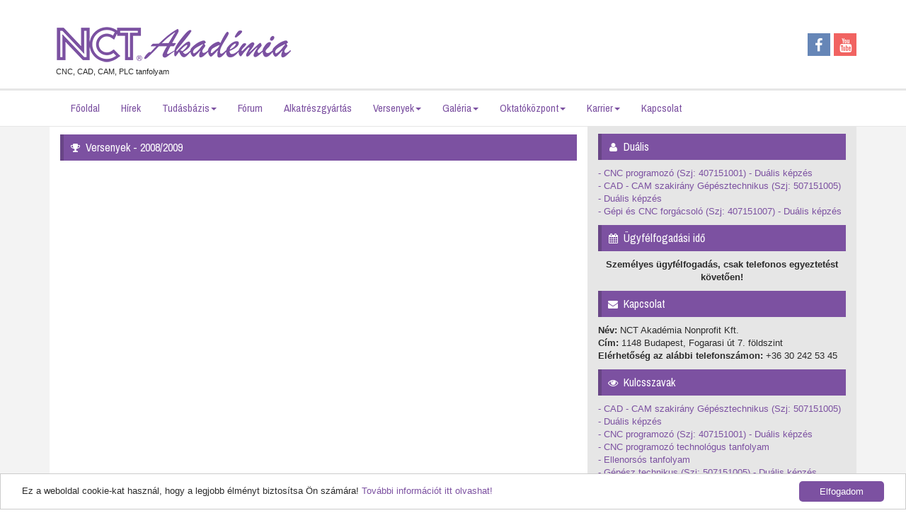

--- FILE ---
content_type: text/html; charset=utf-8
request_url: https://nctakademia.hu/versenyek/1/2008-2009
body_size: 5428
content:




<!DOCTYPE html>
<!--[if IE 8 ]><html class="ie ie8" lang="hu"> <![endif]-->
<!--[if (gte IE 9)|!(IE)]><html lang="hu" class="no-js"> <![endif]-->
<html lang="hu">
    <head>
        <!-- Define Charset -->
        <meta charset="utf-8">

        <!-- META TAGS -->
        <meta name="description" content="NCT Akadémia által szervezett 2008/2009 országos CNC verseny."/>
        <meta name="author" content="NCT Akadémia: CNC tanfolyam és tudástár" />
        <meta name="keywords" content="Akadémia, CAD, CAM, CNC, PLC, NCT, tanfolyam"/>
        <title>Versenyek - 2008/2009 | NCT Akadémia</title>

        <!-- Facebook -->
        <meta property="og:title" content="Versenyek - 2008/2009 | NCT Akadémia" />
        <meta property="og:type" content="website" />
        <meta property="og:url" content="https://nctakademai.hu/versenyek/1/2008-2009" />
        <meta property="og:image" content="https://nctakademia.hu/themes/nctakademia/img/static/design/logo.jpg" />
        <meta property="og:description" content="NCT Akadémia által szervezett 2008/2009 országos CNC verseny." />
        <meta property="og:locale" content="hu_HU" />

        <!-- Twitter Card -->
        <meta name="twitter:card" content="summary_large_image" />
        <meta name="twitter:site" content="@NCT_Akademia" />
        <meta name="twitter:creator" content="@NCT_Akademia" />
        <meta name="twitter:title" content="Versenyek - 2008/2009 | NCT Akadémia" />
        <meta name="twitter:description" content="NCT Akadémia által szervezett 2008/2009 országos CNC verseny." />
        <meta name="twitter:image" content="https://nctakademia.hu/themes/nctakademia/img/static/design/logo.jpg" />

        <meta property="fb:admins" content="112474799186651"/>

        <!-- LINK -->
        <link type="image/x-icon" rel="icon" href="/themes/nctakademia/img/static/design/favicon.png"/>
        <link rel="image_src" href="/themes/nctakademia/img/static/design/favicon.png" />

        <meta name="rating" content="All" />
        <meta name="robots" content="index,follow" />
        <meta name="googlebot" content="index,follow" />
        <meta name="copyright" content="NCT Akadémia: CNC tanfolyam és tudástár" />
        <meta name="designer" content="Janes Zsolt - Webinterface.hu" />
        <meta name="publisher" content="Janes Zsolt - Webinterface.hu" />

        <meta name=viewport content="width=device-width, initial-scale=1">

        <!-- FONTS -->
        <link rel="stylesheet" href="/components/fontawesome/css/font-awesome.min.css">
        <link href='https://fonts.googleapis.com/css?family=Archivo+Narrow:400,700,400italic,700italic' rel='stylesheet' type='text/css'>

        <!-- BOOTSTRAP -->
        <link rel="stylesheet" href="/components/bootstrap/css/bootstrap.min.css" integrity="sha384-1q8mTJOASx8j1Au+a5WDVnPi2lkFfwwEAa8hDDdjZlpLegxhjVME1fgjWPGmkzs7" crossorigin="anonymous">
        <link rel="stylesheet" href="/components/bootstrap/css/bootstrap-theme.min.css" integrity="sha384-fLW2N01lMqjakBkx3l/M9EahuwpSfeNvV63J5ezn3uZzapT0u7EYsXMjQV+0En5r" crossorigin="anonymous">

        <!-- CSS -->
        <link rel="stylesheet" href="/themes/nctakademia/css/main.min.css">

        <!-- JS -->
        <script src="https://ajax.googleapis.com/ajax/libs/jquery/1.12.4/jquery.min.js"></script>
        <script src="https://maxcdn.bootstrapcdn.com/bootstrap/3.3.6/js/bootstrap.min.js"></script>

        <!-- GOOGLE MAPS -->
        <script src="https://maps.googleapis.com/maps/api/js">
        </script>
        <script src="/module/googlemaps.js"></script>

        <!-- reCAPTCHA -->
        <script src='https://www.google.com/recaptcha/api.js'></script>

        <!-- Cookie Consent -->
        <script type="text/javascript">
            window.cookieconsent_options = {
                message: "Ez a weboldal cookie-kat használ, hogy a legjobb élményt biztosítsa Ön számára!",
                dismiss: "Elfogadom",
                learnMore: "További információt itt olvashat!",
                link: "/oldalak/adatkezelesi-tajekoztato",
                theme: "/components/cookieconsent/cookiestyle.css"
            };
        </script>
        <script src="//cdnjs.cloudflare.com/ajax/libs/cookieconsent2/1.0.9/cookieconsent.min.js"></script>

        <!-- GOOGLE analytics -->
        <script>
                    (function (i, s, o, g, r, a, m) {
                        i['GoogleAnalyticsObject'] = r;
                        i[r] = i[r] || function () {
                            (i[r].q = i[r].q || []).push(arguments)
                        }, i[r].l = 1 * new Date();
                        a = s.createElement(o),
                                m = s.getElementsByTagName(o)[0];
                        a.async = 1;
                        a.src = g;
                        m.parentNode.insertBefore(a, m)
                    })(window, document, 'script', 'https://www.google-analytics.com/analytics.js', 'ga');

                    ga('create', 'UA-30295974-2', 'auto');
                    ga('send', 'pageview');

        </script>

        <!-- Heatmap -->
        <script>
            (function(h,e,a,t,m,p) {
            m=e.createElement(a);m.async=!0;m.src=t;
            p=e.getElementsByTagName(a)[0];p.parentNode.insertBefore(m,p);
            })(window,document,'script','https://u.heatmap.it/log.js');
        </script>
		
		<!-- Hotjar Tracking Code for https://nctakademia.hu/ -->
		<script>
			(function(h,o,t,j,a,r){
				h.hj=h.hj||function(){(h.hj.q=h.hj.q||[]).push(arguments)};
				h._hjSettings={hjid:2669866,hjsv:6};
				a=o.getElementsByTagName('head')[0];
				r=o.createElement('script');r.async=1;
				r.src=t+h._hjSettings.hjid+j+h._hjSettings.hjsv;
				a.appendChild(r);
			})(window,document,'https://static.hotjar.com/c/hotjar-','.js?sv=');
		</script>

    </head>
    <body class="versenyek">


        <div class="container header-bg">
            <div class="container">
                <a title="NCT Akadémia logó" href="/" class="brand"><div class="brand"></div></a>                
                <div class="social">
                    <a href="https://www.facebook.com/NctAkademia" target="_blank"><i class="fa fa-facebook social-button fb-button" aria-hidden="true"></i></a>
                    <a href="https://www.youtube.com/user/NCTAkademia" target="_blank"><i class="fa fa-youtube social-button yt-button" aria-hidden="true"></i></a>
                </div>

            </div>
            <div class="container">
                <div class="nysz">CNC, CAD, CAM, PLC tanfolyam</div>
            </div>
        </div>

        <div class="container-fluid menu-bg">
            <div class="container">
                <div class="navbar-header">
                    <button type="button" class="navbar-toggle" data-toggle="collapse" data-target="#myNavbar">
                        <span class="icon-bar"></span>
                        <span class="icon-bar"></span>
                        <span class="icon-bar"></span> 
                    </button>
                </div>
                <div class="collapse navbar-collapse" id="myNavbar">
                    <ul class="nav navbar-nav">
                        <li><a href="/">Főoldal</a></li>
                                             <li><a href="/hirek">Hírek</a></li>
                      <!--  <li class="dropdown">
                            <a href="#" class="dropdown-toggle" data-toggle="dropdown">Tanfolyamok<span class="caret"></span></a>
                            <ul class="dropdown-menu">
                                <li><a href="/tanfolyamok/44/cad---cam-szakirany-gepesztechnikus--szj--507151005-">CAD - CAM szakirány Gépésztechnikus (Szj: 507151005) - Duális képzés</a></li><li><a href="/tanfolyamok/20/cnc-gepkezelo-tanfolyam-okj--35-521-01-dualis-kepzes">CNC programozó  (Szj: 407151001) - Duális képzés</a></li><li><a href="/tanfolyamok/5/cnc-programozo-tanfolyam">CNC programozó technológus tanfolyam</a></li><li><a href="/tanfolyamok/24/ellenorsos-tanfolyam">Ellenorsós tanfolyam</a></li><li><a href="/tanfolyamok/41/gepesz-technikus--szj--507151005----dualis-kepzes">Gépész technikus (Szj: 507151005) - Duális képzés</a></li><li><a href="/tanfolyamok/31/gyartastechnologiai-tervezes">Gyártástechnológiai tervezés</a></li><li><a href="/tanfolyamok/40/muszaki-rajz-olvasas">Műszaki rajz olvasás</a></li><li><a href="/tanfolyamok/33/nct-cnc-gepkezeles-es-muhelyprogramozoi-tanfolyam---ipari-szakembereknek">NCT CNC gépkezelés és műhelyprogramozói tanfolyam - Ipari szakembereknek</a></li><li><a href="/tanfolyamok/42/4-5-tengelyes-online-cam----folyamatos-jelentkezessel">Négy- öttengelyes online CAM  - folyamatos jelentkezéssel</a></li><li><a href="/tanfolyamok/37/online-alapszintu-cad-tanfolyam">Online alapszintű CAD tanfolyam - folyamatos jelentkezéssel</a></li><li><a href="/tanfolyamok/39/online-alapszintu-cam-tanfolyam">Online alapszintű CAM tanfolyam - folyamatos jelentkezéssel</a></li><li><a href="/tanfolyamok/12/ottengelyes-cnc-tanfolyam">Öttengelyes CNC tanfolyam</a></li><li><a href="/tanfolyamok/14/ottengelyes-edgecam-tanfolyam">Öttengelyes Edgecam tanfolyam</a></li><li><a href="/tanfolyamok/13/solid-edge---halado-3d-modellezes-tanfolyam">Solid Edge - Haladó 3D modellezés tanfolyam</a></li>                            </ul>    
                        </li> -->
                         <li class="dropdown">
                          <a href="#" class="dropdown-toggle" data-toggle="dropdown">Tudásbázis<span class="caret"></span></a>
                          <ul class="dropdown-menu">
                          <li><a href="/oldalak/e-learning">E-learning</a></li>
                          <li><a href="/tananyagok">Tananyagok</a></li>
                          </ul>
                          </li> 
                        <li><a href="/forum">Fórum</a></li>
                        <li><a href="/oldalak/alkatreszgyartas">Alkatrészgyártás</a></li>
                        <li class="dropdown">
                            <a href="#" class="dropdown-toggle" data-toggle="dropdown">Versenyek<span class="caret"></span></a>
                            <ul class="dropdown-menu">
                                <li><a href="/versenyek/15/orszagos-cnc-2023-regisztracio">2022/2023</a></li><li><a href="/versenyek/14/2019-2020-regisztracio">2019/2020 regisztráció</a></li><li><a href="/versenyek/11/2018_2019">2018/2019</a></li><li><a href="/versenyek/10/2017_2018">2017/2018</a></li><li><a href="/versenyek/9/2016_2017">2016/2017</a></li><li><a href="/versenyek/8/2015_2016">2015/2016</a></li><li><a href="/versenyek/7/2014_2015">2014/2015</a></li><li><a href="/versenyek/6/2013_2014">2013/2014</a></li><li><a href="/versenyek/5/2012_2013">2012/2013</a></li><li><a href="/versenyek/4/2011-2012">2011/2012</a></li><li><a href="/versenyek/3/2010-2011">2010/2011</a></li><li><a href="/versenyek/2/2009-2010">2009/2010</a></li><li><a href="/versenyek/1/2008-2009">2008/2009</a></li>                            </ul>    
                        </li>
                        <li class="dropdown">
                            <a href="#" class="dropdown-toggle" data-toggle="dropdown">Galéria<span class="caret"></span></a>
                            <ul class="dropdown-menu">
                                <li><a href="/galeria">Kép galéria</a></li>
                                <li><a href="/oldalak/hallgatoink-keszitettek">Hallgatóink készítették</a></li>
                            </ul>    
                        </li>
                        <li class="dropdown">
                            <a href="#" class="dropdown-toggle" data-toggle="dropdown">Oktatóközpont<span class="caret"></span></a>
                            <ul class="dropdown-menu">
                                <li><a href="/oldalak/rolunk">Rólunk</a></li>
                                <li><a href="/oldalak/a-csapat">A csapat</a></li>
                                <li><a href="/oldalak/tanmuhely">Tanműhely</a></li>
                                <li><a href="/oldalak/erasmus">Erasmus+</a></li>
                                <li><a href="/oldalak/gyik">Gyakran Ismételt Kérdések</a></li>
                            </ul>    
                        </li>
                        <li class="dropdown">
                            <a href="#" class="dropdown-toggle" data-toggle="dropdown">Karrier<span class="caret"></span></a>
                            <ul class="dropdown-menu">
                                <li><a href="/nyari-gyakorlat">Nyári gyakorlat</a></li>
                                <li><a href="/allasok">Állások</a></li>
                            </ul>    
                        </li>
                        <li><a href="/kapcsolat">Kapcsolat</a></li>
                    </ul>
                    <!--                    <ul class="nav navbar-nav navbar-right">
                                            <li><a href="#">Belépés</a></li>
                                        </ul>-->
                </div>
            </div>
        </div>

        


<div class="container-fluid content-bg">

    <div class="container">

        <div class="col-md-8 bg-white">

            

            
                        <div class="media">
                            
                            <h5 class="headliner"><i class="fa fa-trophy fa-spacer" aria-hidden="true"></i> Versenyek - 2008/2009</h5>
                            <div><p><iframe frameborder="0" height="450" scrolling="no" src="/themes/nctakademia/img/dinamic/uploads/files/versenyek/2008-2009/2008-2009-vegeredmeny.pdf" width="730"></iframe></p>
</div>
                            <div><div class="bottom-height clearfix"></div>
                                <div style="float:left;"><div id="fb-root"></div>
                                        <script>(function(d, s, id) {
                                          var js, fjs = d.getElementsByTagName(s)[0];
                                          if (d.getElementById(id)) return;
                                          js = d.createElement(s); js.id = id;
                                          js.src = "//connect.facebook.net/hu_HU/sdk.js#xfbml=1&version=v2.6&appId=112474799186651";
                                          fjs.parentNode.insertBefore(js, fjs);
                                        }(document, 'script', 'facebook-jssdk'));</script>
                                        <div class="fb-like" data-href="http://nctakademia.hu/versenyek/1/2008-2009" data-layout="standard" data-action="like" data-size="small" data-show-faces="false" data-share="true"></div>
                                </div>
                            </div>
                        </div>
                        
            <div class="clearfix"></div>
            <div class="bottom-height"></div>
        </div>
        <div class="col-md-4 bg-grey">


            


<h5 class="headliner"><i class="fa fa-user fa-spacer" aria-hidden="true"></i> Duális</h5>
<p class="login-request p0">
	<a href="tanfolyamok/20/cnc-gepkezelo-tanfolyam-okj--35-521-01-dualis-kepzes">- CNC programozó (Szj: 407151001) - Duális képzés</a><br>
	<a href="tanfolyamok/44/cad---cam-szakirany-gepesztechnikus--szj--507151005-">- CAD - CAM szakirány Gépésztechnikus (Szj: 507151005) - Duális képzés</a><br>
	<a href="tanfolyamok/43/gepi-es-cnc-forgacsolo--szj--407151007-">- Gépi és CNC forgácsoló (Szj: 407151007) - Duális képzés</a><br>
	
<!--- <h5 class="headliner"><i class="fa fa-user fa-spacer" aria-hidden="true"></i> Bejelentkezés</h5>
  
        <form method="post">
            <div class="input-group mb10">
                <span class="input-group-addon btn-nct-normal-bordered"><i class="fa fa-user"></i></span>
                <input type="text" class="form-control" name="userName" placeholder="Felhasználónév">                                        
            </div>
            <div class="input-group mb10">
                <span class="input-group-addon btn-nct-normal-bordered"><i class="fa fa-key"></i></span>
                <input type="password" class="form-control" name="password" placeholder="Jelszó">
            </div>
            <div class="form-group">
                <button type="submit" name="submitlogin" class="btn btn-nct-normal">Belépés</button>
                <a href="/regisztralas" class="btn btn-nct-normal">Regisztrálás</a>
                <p class="login-request">Ha elfelejtette jelszavát, akkor <a href="/regisztralas/elfelejtettjelszo">kattintson ide!</a></p>
            </div>
        </form> -->

<h5 class="headliner"><i class="fa fa-calendar fa-spacer" aria-hidden="true"></i> Ügyfélfogadási idő</h5>
<p style="text-align:center"><strong>Szem&eacute;lyes &uuml;gyf&eacute;lfogad&aacute;s, csak telefonos egyeztet&eacute;st k&ouml;vetően!</strong></p>

<h5 class="headliner"><i class="fa fa-envelope fa-spacer" aria-hidden="true"></i> Kapcsolat</h5>
<p itemscope itemtype="http://schema.org/LocalBusiness">
	<strong>Név:</strong> <span itemprop="name">NCT Akadémia Nonprofit Kft.</span><br>
	<strong>Cím:</strong> <span itemprop="address"">1148 Budapest, Fogarasi út 7. földszint</span><br>
	<strong>Elérhetőség az alábbi telefonszámon:</strong> <span itemprop="telephone"">+36 30 242 53 45</span>
</p>

<h5 class="headliner"><i class="fa fa-eye fa-spacer" aria-hidden="true"></i> Kulcsszavak</h5>
<p class="login-request p0">
	<!-- <a href="/tanfolyamok/17/cnc-gepkezelo-tanfolyam---okj--35-521-01">CNC gépkezelő tanfolyam</a>, 
	<a href="/tanfolyamok/5/cnc-programozo-tanfolyam">CNC programozó tanfolyam</a>, 
	<a href="/tanfolyamok/16/gepi-forgacsolo-tanfolyam---okj--34-521-03-">Gépi forgácsoló tanfolyam</a>, 
	<a href="/tanfolyamok/12/ottengelyes-cnc-tanfolyam">Öttengelyes CNC tanfolyam</a>, 
	<a href="/tanfolyamok/14/ottengelyes-edgecam-tanfolyam">Öttengelyes Edgecam tanfolyam</a>, 
	<a href="/tanfolyamok/23/plc-programozo-tanfolyam-okj-51-523-01">PLC programozó tanfolyam</a>, 
	<a href="/tanfolyamok/13/solid-edge---halado-3d-modellezes-tanfolyam">Solid Edge - Haladó 3D modellezés tanfolyam</a>, 
	<a href="/tanfolyamok/11/vector-cad-konzultacio">Vector CAD konzultáció</a>, 
	<a href="/tanfolyamok/10/vector-cam-konzultacio">Vector CAM konzultáció</a> -->
	<a href="/tanfolyamok/44/cad---cam-szakirany-gepesztechnikus--szj--507151005-">- CAD - CAM szakirány Gépésztechnikus (Szj: 507151005) - Duális képzés</a><br><a href="/tanfolyamok/20/cnc-gepkezelo-tanfolyam-okj--35-521-01-dualis-kepzes">- CNC programozó  (Szj: 407151001) - Duális képzés</a><br><a href="/tanfolyamok/5/cnc-programozo-tanfolyam">- CNC programozó technológus tanfolyam</a><br><a href="/tanfolyamok/24/ellenorsos-tanfolyam">- Ellenorsós tanfolyam</a><br><a href="/tanfolyamok/41/gepesz-technikus--szj--507151005----dualis-kepzes">- Gépész technikus (Szj: 507151005) - Duális képzés</a><br><a href="/tanfolyamok/31/gyartastechnologiai-tervezes">- Gyártástechnológiai tervezés</a><br><a href="/tanfolyamok/40/muszaki-rajz-olvasas">- Műszaki rajz olvasás</a><br><a href="/tanfolyamok/33/nct-cnc-gepkezeles-es-muhelyprogramozoi-tanfolyam---ipari-szakembereknek">- NCT CNC gépkezelés és műhelyprogramozói tanfolyam - Ipari szakembereknek</a><br><a href="/tanfolyamok/42/4-5-tengelyes-online-cam----folyamatos-jelentkezessel">- Négy- öttengelyes online CAM  - folyamatos jelentkezéssel</a><br><a href="/tanfolyamok/37/online-alapszintu-cad-tanfolyam">- Online alapszintű CAD tanfolyam - folyamatos jelentkezéssel</a><br><a href="/tanfolyamok/39/online-alapszintu-cam-tanfolyam">- Online alapszintű CAM tanfolyam - folyamatos jelentkezéssel</a><br><a href="/tanfolyamok/12/ottengelyes-cnc-tanfolyam">- Öttengelyes CNC tanfolyam</a><br><a href="/tanfolyamok/14/ottengelyes-edgecam-tanfolyam">- Öttengelyes Edgecam tanfolyam</a><br><a href="/tanfolyamok/13/solid-edge---halado-3d-modellezes-tanfolyam">- Solid Edge - Haladó 3D modellezés tanfolyam</a><br></p>

<h5 class = "headliner"><i class = "fa fa-facebook fa-spacer" aria-hidden = "true"></i> Facebook oldalunk</h5>

<div id="fb-root"></div>
<script>(function(d, s, id) {
  var js, fjs = d.getElementsByTagName(s)[0];
  if (d.getElementById(id)) return;
  js = d.createElement(s); js.id = id;
  js.src = "//connect.facebook.net/en_GB/sdk.js#xfbml=1&version=v2.6&appId=112474799186651";
  fjs.parentNode.insertBefore(js, fjs);
}(document, 'script', 'facebook-jssdk'));</script><div class="fb-page " data-href="https://www.facebook.com/NCTAkademia/" data-small-header="true" data-adapt-container-width="true" data-hide-cover="false" data-show-facepile="true"><blockquote cite="https://www.facebook.com/NCTAkademia/" class="fb-xfbml-parse-ignore"><a href="https://www.facebook.com/NCTAkademia/">NCT Akadémia</a></blockquote></div>

<div class="bottom-height"></div>
        </div>

    </div>

</div>
        <footer class="footer">
            <div class="container">

                <div class="col-md-6 col-sm-5 col-xs-12">
                    <div class="footer-brand"></div>
                    <div class="footer-copy">Copyright &copy; 2010-2018 NCT Akadémia</div>
                </div>
                <div class="col-md-6 col-sm-7 col-xs-12">
                    <div class="pt17 color-nct pull-right"><a target="_blank" href="http://www.nct.hu">NCT Kft.</a> - <a href="/oldalak/gyik">GYIK</a> - <a href="/oldalak/adatkezelesi-tajekoztato">Adatkezelési tájékoztató</a> - <a href="/oldalak/impresszum">Impresszum</a> - <a href="/oldalak/hasznos-linkek">Hasznos linkek</a></div>
                    <div class="pt17 color-nct pull-right" style="font-size:10px;">Weboldalt a <a href="http://webinterface.hu/" target="_blank">Webinterface.hu</a> készítette!</div>
                </div>
            </div>            
        </footer>
    </body>
</html>




--- FILE ---
content_type: text/css
request_url: https://nctakademia.hu/themes/nctakademia/css/main.min.css
body_size: 1813
content:
.nysz,body{color:#2b2b2b;font-family:arial}::-webkit-scrollbar{-webkit-appearance:none}::-webkit-scrollbar:vertical{width:17px}::-webkit-scrollbar:horizontal{height:17px}::-webkit-scrollbar-thumb{border-radius:10px;border:2px solid #fff;background-color:#7C51A1}.menu-bg,ul.nav li{border-top:3px solid #e6e6e6}::-webkit-scrollbar-track{border-radius:10px;background-color:#fff}body{font-size:13px}h2{margin-top:10px}.header-bg{background-color:#fff;width:auto}div.brand{height:125px;width:350px;background:url(/themes/nctakademia/img/static/design/logo.png) left center no-repeat;float:left}.nysz{font-size:11px;text-indent:9px;float:left;margin-top:-31px}.social{float:right;display:flex;align-items:center;height:125px}.social-button{color:#fff;font-size:20px;width:32px;height:32px;margin-left:5px}.fb-button{background-color:#6686b7;padding:7px 10px 10px}.yt-button{background-color:#f16361;padding:7px 10px 10px 8px}ul.nav li a,ul.nav li a:focus,ul.nav li a:hover{background-color:#fff}.menu-bg{border-bottom:1px solid #e6e6e6}ul.nav li a{color:#7C51A1;font-family:'Archivo Narrow',Arial,Helvetica,sans-serif;font-size:15px}h1.headline,h1.slider{font-size:30px;padding:10px;font-family:'Archivo Narrow',Arial,Helvetica,sans-serif}ul.nav li{margin-top:-3px}ul.nav li a:hover{border-top:3px solid #7C51A1;color:#7C51A1;margin-top:-3px}ul.dropdown-menu li,ul.dropdown-menu li a:hover{border:0;margin:0}.content-bg{background-color:#f3f3f3}.slide{margin-top:10px}.nav .open>a,.nav .open>a:focus,.nav .open>a:hover{background-color:#fff;border-color:#7C51A1}h1.slider,span.icon-bar{background-color:#7C51A1}.navbar-toggle{border:2px solid #7C51A1}div.item-content{background-position:50%;background-repeat:no-repeat;background-size:cover;height:300px}h1.slider{position:absolute;left:15%;color:#fff;bottom:48px;text-shadow:none}.carousel-inner img{width:100%}h1.headline{color:#7C51A1}.not-found-content{font-size:20px}.bg-white{background-color:#fff}.btn-nct{padding:0 10px;background-color:#7C51A1;color:#fff}.btn-nct:focus,.btn-nct:hover{padding:0 10px;background-color:#9663c1;color:#fff}.fa-spacer{font-size:14px;width:22px;text-align:center}h4.media-heading,h5.headliner{font-family:'Archivo Narrow',Arial,Helvetica,sans-serif;font-size:16px}h5.headliner{padding:10px 5px;color:#fff;background-color:#7C51A1;border-left:5px solid #684586}h4.media-heading{color:#7C51A1}.footer{background-color:#e6e6e6}.btn-nct-normal{color:#fff;background-color:#7C51A1}.btn-nct-normal:hover{color:#fff;background-color:#9663c1}.btn-nct-normal:focus{color:#fff;background-color:#684586}.text-black,a.email,p.login-request a{color:#7C51A1}.btn-nct-normal-bordered{color:#7C51A1;background-color:#fff}.mb10{margin-bottom:10px}p.login-request{padding:10px 0 0}.vertical-align{display:flex;align-items:center}.text-black:hover{color:#684586}.color-nct,.color-nct a,.color-nct a:focus,.color-nct a:hover,.footer-copy,h3.site-title{color:#7C51A1}.footer-brand{background:url(/themes/nctakademia/img/static/design/logo.png) no-repeat;height:60px;width:255px;opacity:.7;-webkit-background-size:cover;-moz-background-size:cover;-o-background-size:cover;background-size:cover}#map-canvas,.media-object-img,img.media-object{width:100%}.footer-copy{padding:0 0 10px 6px;font-size:10px}.p15{padding:14px}.ptb33{padding:33px 0}.pt17{padding:17px 0 0}.pl10{padding:0 0 0 10px}h2,h3.site-title{padding:10px;font-family:'Archivo Narrow',Arial,Helvetica,sans-serif}.mt20{margin-top:20px}div.mt15{margin-top:15px}.bg-grey{background-color:#e6e6e6}h3.site-title{font-size:18px;background-color:#f3f3f3}#map-canvas{height:350px}.bottom-height{height:15px}.responsive-img{width:100%;height:140px}.gallery-text{height:60px;text-align:center}h2{font-size:22px;background-color:#7C51A1;color:#fff}.form-control:focus{border-color:#7C51A1;-webkit-box-shadow:inset 0 0 1px #7C51A1,0 0 8px #7C51A1;box-shadow:inset 0 0 1px #7C51A1,0 0 8px #7C51A1}div.pagelink-next,div.pagelink-previous,div.pagelink-selected,div.pagelink-selected2{color:#fff;padding:4px 8px;background-color:#7C51A1;float:left;margin:2px 2px 0 0}div.pageswitch,h3{margin-top:15px}a.gallery{color:#7C51A1}div.logged-profile{font-size:13px;font-weight:700;text-align:center}.contact-list{list-style:none;line-height:26px;padding-left:0}@media only screen and (max-width:960px),(max-width:991px){.nav>li>a{padding:10px 9px}.responsive-img{height:210px}.bg-white{padding-top:1px}}@media only screen and (max-width:960px),(max-width:960px){h1{right:15%}.bg-white{padding-top:1px}}@media only screen and (min-width:769px),(max-width:959px){.bg-white{padding-top:1px}}@media only screen and (min-width:500px) and (max-width:768px){.responsive-img{height:auto}.bg-white{padding-top:1px}h1.slider{font-size:20px;padding:5px;bottom:15px}}@media only screen and (min-width:481px) and (max-width:499px){.nysz,div.social{text-align:center}div.brand{width:100%;background-size:100%}.nysz{margin-top:-66px}div.social{width:100%;float:right;height:42px;display:block}.responsive-img{height:auto}.bg-white{padding-top:1px}h1.slider{font-size:20px;padding:5px;bottom:13px}}@media only screen and (max-width:480px){.nysz,div.social{text-align:center}div.brand{height:86px;width:100%;background-size:100%}.nysz{margin-top:-133px}div.social{width:100%;float:right;height:42px;display:block}.responsive-img{height:auto}.bg-white{padding-top:1px}h1.slider{font-size:18px;padding:0;bottom:-22px}.carousel-indicators{bottom:0}}@media only screen and (max-width:479px){.nysz,div.social{width:100%;text-align:center}div.brand{margin-top:10px;height:86px;width:100%;background-size:100%}div.social{float:right;height:42px;display:block}.nysz{line-height:20px;font-size:9px}.responsive-img{height:auto}.bg-white{padding-top:1px}h1.slider{font-size:18px;padding:0;bottom:-22px}.carousel-indicators{display:none}}@media screen and (max-height:575px){#rc-imageselect,.g-recaptcha{transform:scale(.77);-webkit-transform:scale(.77);transform-origin:0 0;-webkit-transform-origin:0 0}}body.tanfolyamok div.tanfolyam-main table{border:1px solid #000;border-collapse:separate;border-spacing:3px;width:100%!important}body.tanfolyamok div.tanfolyam-main table td{padding:3px}.comment-box,div.news-box2{padding:0;border:10px solid #161616}div.news-box2{margin:5px 5px 5px 0}.study-box2{width:800px;background-color:#161616}.comment-box{margin:10px 5px 5px 0}.commentTime,.playerNick2{margin-top:0;font-weight:600}.commented-box{background-color:#f3f3f3;padding:6px;margin-bottom:10px}.playerNick2{font-size:15px;float:left}.commentTime{font-size:12px;float:right}.playerInfo2{float:right;width:85%}.profilPic2{float:left;width:15%;padding:5px}.btn-kuld,.fr{float:right}.gray{color:#c6c6c6}.width800{width:800px}.width790{width:790px}.comment-box2{margin:5px 5px 5px 0;border:10px solid #161616;padding:0}.table{margin-bottom:5px}div.ujbejegyzes #danger{margin:5px 0}.list-item:hover{background-color:#282828}img.playerPic{width:100%}.btn-kuld{margin:10px 0}.fl{float:left}.playerName img{max-width:100%}.pika-single{border:1px solid #7c51a1;background-color:#e6e6e6}.is-hidden{display:none}.p0{padding:0!important}

--- FILE ---
content_type: text/css
request_url: https://nctakademia.hu/components/cookieconsent/cookiestyle.css
body_size: 744
content:
.cc_banner-wrapper {
    z-index: 9001;
    position: relative;
}
.cc_container .cc_btn {
    cursor: pointer;
    text-align: center;
    font-size: 0.6em;
    transition: font-size 200ms;
    line-height: 1em;
}
.cc_container .cc_message {
    font-size: 0.6em;
    transition: font-size 200ms;
    margin: 0;
    padding: 0;
    line-height: 1.5em;
}
.cc_container .cc_logo {
    display: none;
    text-indent: -1000px;
    overflow: hidden;
    width: 100px;
    height: 22px;
    background-size: cover;
    background-image: url(//cdnjs.cloudflare.com/ajax/libs/cookieconsent2/1.0.10/logo.png);
    opacity: 0.9;
    transition: opacity 200ms;
}
.cc_container .cc_logo:hover,
.cc_container .cc_logo:active {
    opacity: 1;
}
@media screen and (min-width: 500px) {
    .cc_container .cc_btn {
        font-size: 0.8em;
    }
    .cc_container .cc_message {
        font-size: 0.8em;
    }
}
@media screen and (min-width: 768px) {
    .cc_container .cc_btn {
        font-size: 1em;
    }
    .cc_container .cc_message {
        font-size: 1em;
        line-height: 1em;
    }
}
@media screen and (min-width: 992px) {
    .cc_container .cc_message {
        font-size: 1em;
    }
}
@media print {
    .cc_banner-wrapper,
    .cc_container {
        display: none;
    }
}
.cc_container {
    position: fixed;
    left: 0;
    right: 0;
    bottom: 0;
    overflow: hidden;
    padding: 10px;
}
.cc_container .cc_btn {
    padding: 8px 10px;
    background-color: #7C51A1;
    cursor: pointer;
    transition: font-size 200ms;
    text-align: center;
    font-size: 0.6em;
    display: block;
    width: 33%;
    margin-left: 10px;
    float: right;
    max-width: 120px;
}
.cc_container .cc_message {
    transition: font-size 200ms;
    font-size: 0.6em;
    display: block;
}
@media screen and (min-width: 500px) {
    .cc_container .cc_btn {
        font-size: 0.8em;
    }
    .cc_container .cc_message {
        margin-top: 0.5em;
        font-size: 0.8em;
    }
}
@media screen and (min-width: 768px) {
    .cc_container {
        padding: 10px 30px 10px;
    }
    .cc_container .cc_btn {
        font-size: 1em;
        padding: 8px 15px;
    }
    .cc_container .cc_message {
        font-size: 1em;
    }
}
@media screen and (min-width: 992px) {
    .cc_container .cc_message {
        font-size: 1em;
    }
}
.cc_container {
    background: #fff;
    color: #2b2b2b;
    font-family: arial;
    font-size: 13px;
    box-sizing: border-box;
    border: 1px solid #cccccc;
}
.cc_container ::-moz-selection {
    background: #ff5e99;
    color: #fff;
    text-shadow: none;
}
.cc_container .cc_btn,
.cc_container .cc_btn:visited {
    color: #ffffff;
    background-color: #7C51A1;
    transition: background 200ms ease-in-out, color 200ms ease-in-out, box-shadow 200ms ease-in-out;
    -webkit-transition: background 200ms ease-in-out, color 200ms ease-in-out, box-shadow 200ms ease-in-out;
    border-radius: 5px;
    -webkit-border-radius: 5px;
}
.cc_container .cc_btn:hover,
.cc_container .cc_btn:active {
    background-color: #9663c1;
    color: #ffffff;
}
.cc_container a,
.cc_container a:visited {
    text-decoration: none;
    color: #7C51A1;
    transition: 200ms color;
}
.cc_container a:hover,
.cc_container a:active {
    color: #555555;
}
@-webkit-keyframes slideUp {
    0% {
        -webkit-transform: translateY(66px);
        transform: translateY(66px);
    }
    100% {
        -webkit-transform: translateY(0);
        transform: translateY(0);
    }
}
@keyframes slideUp {
    0% {
        -webkit-transform: translateY(66px);
        -ms-transform: translateY(66px);
        transform: translateY(66px);
    }
    100% {
        -webkit-transform: translateY(0);
        -ms-transform: translateY(0);
        transform: translateY(0);
    }
}
.cc_container,
.cc_message,
.cc_btn {
    animation-duration: 0.8s;
    -webkit-animation-duration: 0.8s;
    -moz-animation-duration: 0.8s;
    -o-animation-duration: 0.8s;
    -webkit-animation-name: slideUp;
    animation-name: slideUp;
}


--- FILE ---
content_type: text/plain
request_url: https://www.google-analytics.com/j/collect?v=1&_v=j102&a=1884692255&t=pageview&_s=1&dl=https%3A%2F%2Fnctakademia.hu%2Fversenyek%2F1%2F2008-2009&ul=en-us%40posix&dt=Versenyek%20-%202008%2F2009%20%7C%20NCT%20Akad%C3%A9mia&sr=1280x720&vp=1280x720&_u=IEBAAEABAAAAACAAI~&jid=493857401&gjid=223377089&cid=719332562.1769075199&tid=UA-30295974-2&_gid=1434133863.1769075199&_r=1&_slc=1&z=1791600963
body_size: -450
content:
2,cG-YE4FZQECW8

--- FILE ---
content_type: text/javascript
request_url: https://nctakademia.hu/module/googlemaps.js
body_size: 550
content:
function initialize() {
    var myLatLng = {
        lat: 47.5020925,
        lng: 19.1165325
    };
    var mapOptions = {
        center: new google.maps.LatLng(47.5020925, 19.1165325),
        zoom: 18,
        mapTypeId: google.maps.MapTypeId.ROADMAP,
        styles:
                [
                    {
                        "featureType": "administrative",
                        "elementType": "labels.text.fill",
                        "stylers": [
                            {
                                "color": "#707070"
                            }
                        ]
                    },
                    {
                        "featureType": "landscape",
                        "elementType": "all",
                        "stylers": [
                            {
                                "color": "#8224e3"
                            },
                            {
                                "saturation": "-62"
                            },
                            {
                                "lightness": "77"
                            }
                        ]
                    },
                    {
                        "featureType": "poi",
                        "elementType": "geometry",
                        "stylers": [
                            {
                                "lightness": "-7"
                            }
                        ]
                    },
                    {
                        "featureType": "poi",
                        "elementType": "geometry.fill",
                        "stylers": [
                            {
                                "color": "#8224e3"
                            },
                            {
                                "lightness": "45"
                            }
                        ]
                    },
                    {
                        "featureType": "poi",
                        "elementType": "labels.text.fill",
                        "stylers": [
                            {
                                "color": "#2e3c54"
                            }
                        ]
                    },
                    {
                        "featureType": "poi",
                        "elementType": "labels.icon",
                        "stylers": [
                            {
                                "visibility": "simplified"
                            },
                            {
                                "saturation": "-100"
                            }
                        ]
                    },
                    {
                        "featureType": "road",
                        "elementType": "all",
                        "stylers": [
                            {
                                "saturation": -100
                            },
                            {
                                "lightness": 45
                            },
                            {
                                "visibility": "simplified"
                            }
                        ]
                    },
                    {
                        "featureType": "road",
                        "elementType": "geometry.fill",
                        "stylers": [
                            {
                                "color": "#8224e3"
                            },
                            {
                                "invert_lightness": true
                            },
                            {
                                "lightness": "52"
                            },
                            {
                                "saturation": "-45"
                            }
                        ]
                    },
                    {
                        "featureType": "road",
                        "elementType": "labels.text",
                        "stylers": [
                            {
                                "visibility": "simplified"
                            },
                            {
                                "color": "#2e3c54"
                            }
                        ]
                    },
                    {
                        "featureType": "road.highway",
                        "elementType": "all",
                        "stylers": [
                            {
                                "visibility": "simplified"
                            }
                        ]
                    },
                    {
                        "featureType": "road.highway",
                        "elementType": "geometry.fill",
                        "stylers": [
                            {
                                "color": "#7c51a1"
                            }
                        ]
                    },
                    {
                        "featureType": "road.highway",
                        "elementType": "labels.text.fill",
                        "stylers": [
                            {
                                "color": "#ffffff"
                            }
                        ]
                    },
                    {
                        "featureType": "road.arterial",
                        "elementType": "labels.icon",
                        "stylers": [
                            {
                                "visibility": "off"
                            }
                        ]
                    },
                    {
                        "featureType": "transit",
                        "elementType": "all",
                        "stylers": [
                            {
                                "visibility": "off"
                            }
                        ]
                    },
                    {
                        "featureType": "water",
                        "elementType": "all",
                        "stylers": [
                            {
                                "color": "#8224e3"
                            },
                            {
                                "visibility": "on"
                            }
                        ]
                    }
                ]
    };


    var map = new google.maps.Map(document.getElementById('kivéve_map-canvas'),
            mapOptions,
            {
                center: myLatLng
            });

    var marker = new google.maps.Marker({
        position: myLatLng,
        map: map,
        title: 'NCT Akadémia'
    });
}

google.maps.event.addDomListener(window, 'load', initialize);